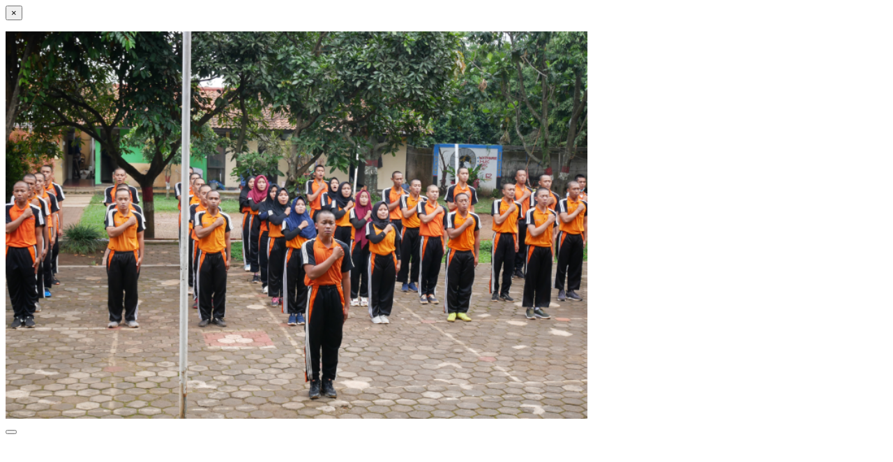

--- FILE ---
content_type: text/html; charset=UTF-8
request_url: https://pusdiklat-gerkopin.com/portfolio/ikrar-janji-coop-indonesia/
body_size: 85
content:
	<div class="container project-view">
		<button title="" type="button" class="mfp-close">×</button>
					<p><img fetchpriority="high" decoding="async" class="wp-image-1483 aligncenter" src="https://pusdiklat-gerkopin.com/wp-content/uploads/2021/02/Gallery-5.png" alt="" width="834" height="555" srcset="https://pusdiklat-gerkopin.com/wp-content/uploads/2021/02/Gallery-5.png 700w, https://pusdiklat-gerkopin.com/wp-content/uploads/2021/02/Gallery-5-300x200.png 300w" sizes="(max-width: 834px) 100vw, 834px" /></p>
				<button title="" type="button" class="mfp-close popup-exit"></button>		
	</div>		
